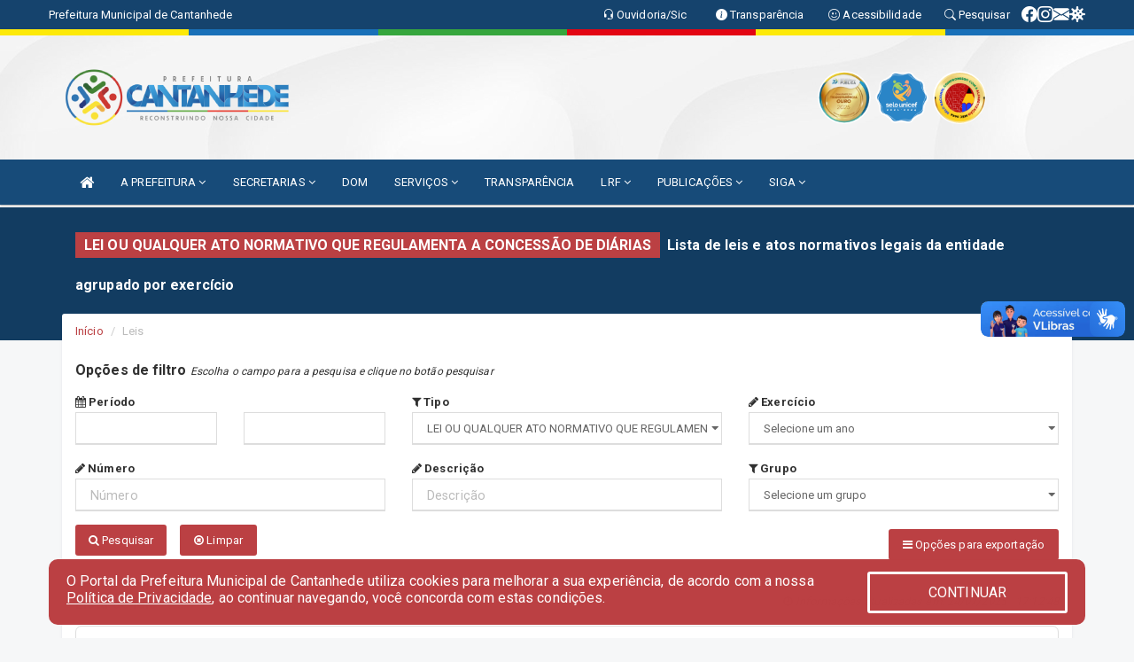

--- FILE ---
content_type: text/html; charset=utf-8
request_url: https://www.google.com/recaptcha/enterprise/anchor?ar=1&k=6Lfpno0rAAAAAKLuHiMwU8-MdXdGCKY9-FdmjwEF&co=aHR0cHM6Ly93d3cuY2FudGFuaGVkZS5tYS5nb3YuYnI6NDQz&hl=en&v=PoyoqOPhxBO7pBk68S4YbpHZ&size=normal&anchor-ms=20000&execute-ms=30000&cb=w9fi2c1iii2b
body_size: 50264
content:
<!DOCTYPE HTML><html dir="ltr" lang="en"><head><meta http-equiv="Content-Type" content="text/html; charset=UTF-8">
<meta http-equiv="X-UA-Compatible" content="IE=edge">
<title>reCAPTCHA</title>
<style type="text/css">
/* cyrillic-ext */
@font-face {
  font-family: 'Roboto';
  font-style: normal;
  font-weight: 400;
  font-stretch: 100%;
  src: url(//fonts.gstatic.com/s/roboto/v48/KFO7CnqEu92Fr1ME7kSn66aGLdTylUAMa3GUBHMdazTgWw.woff2) format('woff2');
  unicode-range: U+0460-052F, U+1C80-1C8A, U+20B4, U+2DE0-2DFF, U+A640-A69F, U+FE2E-FE2F;
}
/* cyrillic */
@font-face {
  font-family: 'Roboto';
  font-style: normal;
  font-weight: 400;
  font-stretch: 100%;
  src: url(//fonts.gstatic.com/s/roboto/v48/KFO7CnqEu92Fr1ME7kSn66aGLdTylUAMa3iUBHMdazTgWw.woff2) format('woff2');
  unicode-range: U+0301, U+0400-045F, U+0490-0491, U+04B0-04B1, U+2116;
}
/* greek-ext */
@font-face {
  font-family: 'Roboto';
  font-style: normal;
  font-weight: 400;
  font-stretch: 100%;
  src: url(//fonts.gstatic.com/s/roboto/v48/KFO7CnqEu92Fr1ME7kSn66aGLdTylUAMa3CUBHMdazTgWw.woff2) format('woff2');
  unicode-range: U+1F00-1FFF;
}
/* greek */
@font-face {
  font-family: 'Roboto';
  font-style: normal;
  font-weight: 400;
  font-stretch: 100%;
  src: url(//fonts.gstatic.com/s/roboto/v48/KFO7CnqEu92Fr1ME7kSn66aGLdTylUAMa3-UBHMdazTgWw.woff2) format('woff2');
  unicode-range: U+0370-0377, U+037A-037F, U+0384-038A, U+038C, U+038E-03A1, U+03A3-03FF;
}
/* math */
@font-face {
  font-family: 'Roboto';
  font-style: normal;
  font-weight: 400;
  font-stretch: 100%;
  src: url(//fonts.gstatic.com/s/roboto/v48/KFO7CnqEu92Fr1ME7kSn66aGLdTylUAMawCUBHMdazTgWw.woff2) format('woff2');
  unicode-range: U+0302-0303, U+0305, U+0307-0308, U+0310, U+0312, U+0315, U+031A, U+0326-0327, U+032C, U+032F-0330, U+0332-0333, U+0338, U+033A, U+0346, U+034D, U+0391-03A1, U+03A3-03A9, U+03B1-03C9, U+03D1, U+03D5-03D6, U+03F0-03F1, U+03F4-03F5, U+2016-2017, U+2034-2038, U+203C, U+2040, U+2043, U+2047, U+2050, U+2057, U+205F, U+2070-2071, U+2074-208E, U+2090-209C, U+20D0-20DC, U+20E1, U+20E5-20EF, U+2100-2112, U+2114-2115, U+2117-2121, U+2123-214F, U+2190, U+2192, U+2194-21AE, U+21B0-21E5, U+21F1-21F2, U+21F4-2211, U+2213-2214, U+2216-22FF, U+2308-230B, U+2310, U+2319, U+231C-2321, U+2336-237A, U+237C, U+2395, U+239B-23B7, U+23D0, U+23DC-23E1, U+2474-2475, U+25AF, U+25B3, U+25B7, U+25BD, U+25C1, U+25CA, U+25CC, U+25FB, U+266D-266F, U+27C0-27FF, U+2900-2AFF, U+2B0E-2B11, U+2B30-2B4C, U+2BFE, U+3030, U+FF5B, U+FF5D, U+1D400-1D7FF, U+1EE00-1EEFF;
}
/* symbols */
@font-face {
  font-family: 'Roboto';
  font-style: normal;
  font-weight: 400;
  font-stretch: 100%;
  src: url(//fonts.gstatic.com/s/roboto/v48/KFO7CnqEu92Fr1ME7kSn66aGLdTylUAMaxKUBHMdazTgWw.woff2) format('woff2');
  unicode-range: U+0001-000C, U+000E-001F, U+007F-009F, U+20DD-20E0, U+20E2-20E4, U+2150-218F, U+2190, U+2192, U+2194-2199, U+21AF, U+21E6-21F0, U+21F3, U+2218-2219, U+2299, U+22C4-22C6, U+2300-243F, U+2440-244A, U+2460-24FF, U+25A0-27BF, U+2800-28FF, U+2921-2922, U+2981, U+29BF, U+29EB, U+2B00-2BFF, U+4DC0-4DFF, U+FFF9-FFFB, U+10140-1018E, U+10190-1019C, U+101A0, U+101D0-101FD, U+102E0-102FB, U+10E60-10E7E, U+1D2C0-1D2D3, U+1D2E0-1D37F, U+1F000-1F0FF, U+1F100-1F1AD, U+1F1E6-1F1FF, U+1F30D-1F30F, U+1F315, U+1F31C, U+1F31E, U+1F320-1F32C, U+1F336, U+1F378, U+1F37D, U+1F382, U+1F393-1F39F, U+1F3A7-1F3A8, U+1F3AC-1F3AF, U+1F3C2, U+1F3C4-1F3C6, U+1F3CA-1F3CE, U+1F3D4-1F3E0, U+1F3ED, U+1F3F1-1F3F3, U+1F3F5-1F3F7, U+1F408, U+1F415, U+1F41F, U+1F426, U+1F43F, U+1F441-1F442, U+1F444, U+1F446-1F449, U+1F44C-1F44E, U+1F453, U+1F46A, U+1F47D, U+1F4A3, U+1F4B0, U+1F4B3, U+1F4B9, U+1F4BB, U+1F4BF, U+1F4C8-1F4CB, U+1F4D6, U+1F4DA, U+1F4DF, U+1F4E3-1F4E6, U+1F4EA-1F4ED, U+1F4F7, U+1F4F9-1F4FB, U+1F4FD-1F4FE, U+1F503, U+1F507-1F50B, U+1F50D, U+1F512-1F513, U+1F53E-1F54A, U+1F54F-1F5FA, U+1F610, U+1F650-1F67F, U+1F687, U+1F68D, U+1F691, U+1F694, U+1F698, U+1F6AD, U+1F6B2, U+1F6B9-1F6BA, U+1F6BC, U+1F6C6-1F6CF, U+1F6D3-1F6D7, U+1F6E0-1F6EA, U+1F6F0-1F6F3, U+1F6F7-1F6FC, U+1F700-1F7FF, U+1F800-1F80B, U+1F810-1F847, U+1F850-1F859, U+1F860-1F887, U+1F890-1F8AD, U+1F8B0-1F8BB, U+1F8C0-1F8C1, U+1F900-1F90B, U+1F93B, U+1F946, U+1F984, U+1F996, U+1F9E9, U+1FA00-1FA6F, U+1FA70-1FA7C, U+1FA80-1FA89, U+1FA8F-1FAC6, U+1FACE-1FADC, U+1FADF-1FAE9, U+1FAF0-1FAF8, U+1FB00-1FBFF;
}
/* vietnamese */
@font-face {
  font-family: 'Roboto';
  font-style: normal;
  font-weight: 400;
  font-stretch: 100%;
  src: url(//fonts.gstatic.com/s/roboto/v48/KFO7CnqEu92Fr1ME7kSn66aGLdTylUAMa3OUBHMdazTgWw.woff2) format('woff2');
  unicode-range: U+0102-0103, U+0110-0111, U+0128-0129, U+0168-0169, U+01A0-01A1, U+01AF-01B0, U+0300-0301, U+0303-0304, U+0308-0309, U+0323, U+0329, U+1EA0-1EF9, U+20AB;
}
/* latin-ext */
@font-face {
  font-family: 'Roboto';
  font-style: normal;
  font-weight: 400;
  font-stretch: 100%;
  src: url(//fonts.gstatic.com/s/roboto/v48/KFO7CnqEu92Fr1ME7kSn66aGLdTylUAMa3KUBHMdazTgWw.woff2) format('woff2');
  unicode-range: U+0100-02BA, U+02BD-02C5, U+02C7-02CC, U+02CE-02D7, U+02DD-02FF, U+0304, U+0308, U+0329, U+1D00-1DBF, U+1E00-1E9F, U+1EF2-1EFF, U+2020, U+20A0-20AB, U+20AD-20C0, U+2113, U+2C60-2C7F, U+A720-A7FF;
}
/* latin */
@font-face {
  font-family: 'Roboto';
  font-style: normal;
  font-weight: 400;
  font-stretch: 100%;
  src: url(//fonts.gstatic.com/s/roboto/v48/KFO7CnqEu92Fr1ME7kSn66aGLdTylUAMa3yUBHMdazQ.woff2) format('woff2');
  unicode-range: U+0000-00FF, U+0131, U+0152-0153, U+02BB-02BC, U+02C6, U+02DA, U+02DC, U+0304, U+0308, U+0329, U+2000-206F, U+20AC, U+2122, U+2191, U+2193, U+2212, U+2215, U+FEFF, U+FFFD;
}
/* cyrillic-ext */
@font-face {
  font-family: 'Roboto';
  font-style: normal;
  font-weight: 500;
  font-stretch: 100%;
  src: url(//fonts.gstatic.com/s/roboto/v48/KFO7CnqEu92Fr1ME7kSn66aGLdTylUAMa3GUBHMdazTgWw.woff2) format('woff2');
  unicode-range: U+0460-052F, U+1C80-1C8A, U+20B4, U+2DE0-2DFF, U+A640-A69F, U+FE2E-FE2F;
}
/* cyrillic */
@font-face {
  font-family: 'Roboto';
  font-style: normal;
  font-weight: 500;
  font-stretch: 100%;
  src: url(//fonts.gstatic.com/s/roboto/v48/KFO7CnqEu92Fr1ME7kSn66aGLdTylUAMa3iUBHMdazTgWw.woff2) format('woff2');
  unicode-range: U+0301, U+0400-045F, U+0490-0491, U+04B0-04B1, U+2116;
}
/* greek-ext */
@font-face {
  font-family: 'Roboto';
  font-style: normal;
  font-weight: 500;
  font-stretch: 100%;
  src: url(//fonts.gstatic.com/s/roboto/v48/KFO7CnqEu92Fr1ME7kSn66aGLdTylUAMa3CUBHMdazTgWw.woff2) format('woff2');
  unicode-range: U+1F00-1FFF;
}
/* greek */
@font-face {
  font-family: 'Roboto';
  font-style: normal;
  font-weight: 500;
  font-stretch: 100%;
  src: url(//fonts.gstatic.com/s/roboto/v48/KFO7CnqEu92Fr1ME7kSn66aGLdTylUAMa3-UBHMdazTgWw.woff2) format('woff2');
  unicode-range: U+0370-0377, U+037A-037F, U+0384-038A, U+038C, U+038E-03A1, U+03A3-03FF;
}
/* math */
@font-face {
  font-family: 'Roboto';
  font-style: normal;
  font-weight: 500;
  font-stretch: 100%;
  src: url(//fonts.gstatic.com/s/roboto/v48/KFO7CnqEu92Fr1ME7kSn66aGLdTylUAMawCUBHMdazTgWw.woff2) format('woff2');
  unicode-range: U+0302-0303, U+0305, U+0307-0308, U+0310, U+0312, U+0315, U+031A, U+0326-0327, U+032C, U+032F-0330, U+0332-0333, U+0338, U+033A, U+0346, U+034D, U+0391-03A1, U+03A3-03A9, U+03B1-03C9, U+03D1, U+03D5-03D6, U+03F0-03F1, U+03F4-03F5, U+2016-2017, U+2034-2038, U+203C, U+2040, U+2043, U+2047, U+2050, U+2057, U+205F, U+2070-2071, U+2074-208E, U+2090-209C, U+20D0-20DC, U+20E1, U+20E5-20EF, U+2100-2112, U+2114-2115, U+2117-2121, U+2123-214F, U+2190, U+2192, U+2194-21AE, U+21B0-21E5, U+21F1-21F2, U+21F4-2211, U+2213-2214, U+2216-22FF, U+2308-230B, U+2310, U+2319, U+231C-2321, U+2336-237A, U+237C, U+2395, U+239B-23B7, U+23D0, U+23DC-23E1, U+2474-2475, U+25AF, U+25B3, U+25B7, U+25BD, U+25C1, U+25CA, U+25CC, U+25FB, U+266D-266F, U+27C0-27FF, U+2900-2AFF, U+2B0E-2B11, U+2B30-2B4C, U+2BFE, U+3030, U+FF5B, U+FF5D, U+1D400-1D7FF, U+1EE00-1EEFF;
}
/* symbols */
@font-face {
  font-family: 'Roboto';
  font-style: normal;
  font-weight: 500;
  font-stretch: 100%;
  src: url(//fonts.gstatic.com/s/roboto/v48/KFO7CnqEu92Fr1ME7kSn66aGLdTylUAMaxKUBHMdazTgWw.woff2) format('woff2');
  unicode-range: U+0001-000C, U+000E-001F, U+007F-009F, U+20DD-20E0, U+20E2-20E4, U+2150-218F, U+2190, U+2192, U+2194-2199, U+21AF, U+21E6-21F0, U+21F3, U+2218-2219, U+2299, U+22C4-22C6, U+2300-243F, U+2440-244A, U+2460-24FF, U+25A0-27BF, U+2800-28FF, U+2921-2922, U+2981, U+29BF, U+29EB, U+2B00-2BFF, U+4DC0-4DFF, U+FFF9-FFFB, U+10140-1018E, U+10190-1019C, U+101A0, U+101D0-101FD, U+102E0-102FB, U+10E60-10E7E, U+1D2C0-1D2D3, U+1D2E0-1D37F, U+1F000-1F0FF, U+1F100-1F1AD, U+1F1E6-1F1FF, U+1F30D-1F30F, U+1F315, U+1F31C, U+1F31E, U+1F320-1F32C, U+1F336, U+1F378, U+1F37D, U+1F382, U+1F393-1F39F, U+1F3A7-1F3A8, U+1F3AC-1F3AF, U+1F3C2, U+1F3C4-1F3C6, U+1F3CA-1F3CE, U+1F3D4-1F3E0, U+1F3ED, U+1F3F1-1F3F3, U+1F3F5-1F3F7, U+1F408, U+1F415, U+1F41F, U+1F426, U+1F43F, U+1F441-1F442, U+1F444, U+1F446-1F449, U+1F44C-1F44E, U+1F453, U+1F46A, U+1F47D, U+1F4A3, U+1F4B0, U+1F4B3, U+1F4B9, U+1F4BB, U+1F4BF, U+1F4C8-1F4CB, U+1F4D6, U+1F4DA, U+1F4DF, U+1F4E3-1F4E6, U+1F4EA-1F4ED, U+1F4F7, U+1F4F9-1F4FB, U+1F4FD-1F4FE, U+1F503, U+1F507-1F50B, U+1F50D, U+1F512-1F513, U+1F53E-1F54A, U+1F54F-1F5FA, U+1F610, U+1F650-1F67F, U+1F687, U+1F68D, U+1F691, U+1F694, U+1F698, U+1F6AD, U+1F6B2, U+1F6B9-1F6BA, U+1F6BC, U+1F6C6-1F6CF, U+1F6D3-1F6D7, U+1F6E0-1F6EA, U+1F6F0-1F6F3, U+1F6F7-1F6FC, U+1F700-1F7FF, U+1F800-1F80B, U+1F810-1F847, U+1F850-1F859, U+1F860-1F887, U+1F890-1F8AD, U+1F8B0-1F8BB, U+1F8C0-1F8C1, U+1F900-1F90B, U+1F93B, U+1F946, U+1F984, U+1F996, U+1F9E9, U+1FA00-1FA6F, U+1FA70-1FA7C, U+1FA80-1FA89, U+1FA8F-1FAC6, U+1FACE-1FADC, U+1FADF-1FAE9, U+1FAF0-1FAF8, U+1FB00-1FBFF;
}
/* vietnamese */
@font-face {
  font-family: 'Roboto';
  font-style: normal;
  font-weight: 500;
  font-stretch: 100%;
  src: url(//fonts.gstatic.com/s/roboto/v48/KFO7CnqEu92Fr1ME7kSn66aGLdTylUAMa3OUBHMdazTgWw.woff2) format('woff2');
  unicode-range: U+0102-0103, U+0110-0111, U+0128-0129, U+0168-0169, U+01A0-01A1, U+01AF-01B0, U+0300-0301, U+0303-0304, U+0308-0309, U+0323, U+0329, U+1EA0-1EF9, U+20AB;
}
/* latin-ext */
@font-face {
  font-family: 'Roboto';
  font-style: normal;
  font-weight: 500;
  font-stretch: 100%;
  src: url(//fonts.gstatic.com/s/roboto/v48/KFO7CnqEu92Fr1ME7kSn66aGLdTylUAMa3KUBHMdazTgWw.woff2) format('woff2');
  unicode-range: U+0100-02BA, U+02BD-02C5, U+02C7-02CC, U+02CE-02D7, U+02DD-02FF, U+0304, U+0308, U+0329, U+1D00-1DBF, U+1E00-1E9F, U+1EF2-1EFF, U+2020, U+20A0-20AB, U+20AD-20C0, U+2113, U+2C60-2C7F, U+A720-A7FF;
}
/* latin */
@font-face {
  font-family: 'Roboto';
  font-style: normal;
  font-weight: 500;
  font-stretch: 100%;
  src: url(//fonts.gstatic.com/s/roboto/v48/KFO7CnqEu92Fr1ME7kSn66aGLdTylUAMa3yUBHMdazQ.woff2) format('woff2');
  unicode-range: U+0000-00FF, U+0131, U+0152-0153, U+02BB-02BC, U+02C6, U+02DA, U+02DC, U+0304, U+0308, U+0329, U+2000-206F, U+20AC, U+2122, U+2191, U+2193, U+2212, U+2215, U+FEFF, U+FFFD;
}
/* cyrillic-ext */
@font-face {
  font-family: 'Roboto';
  font-style: normal;
  font-weight: 900;
  font-stretch: 100%;
  src: url(//fonts.gstatic.com/s/roboto/v48/KFO7CnqEu92Fr1ME7kSn66aGLdTylUAMa3GUBHMdazTgWw.woff2) format('woff2');
  unicode-range: U+0460-052F, U+1C80-1C8A, U+20B4, U+2DE0-2DFF, U+A640-A69F, U+FE2E-FE2F;
}
/* cyrillic */
@font-face {
  font-family: 'Roboto';
  font-style: normal;
  font-weight: 900;
  font-stretch: 100%;
  src: url(//fonts.gstatic.com/s/roboto/v48/KFO7CnqEu92Fr1ME7kSn66aGLdTylUAMa3iUBHMdazTgWw.woff2) format('woff2');
  unicode-range: U+0301, U+0400-045F, U+0490-0491, U+04B0-04B1, U+2116;
}
/* greek-ext */
@font-face {
  font-family: 'Roboto';
  font-style: normal;
  font-weight: 900;
  font-stretch: 100%;
  src: url(//fonts.gstatic.com/s/roboto/v48/KFO7CnqEu92Fr1ME7kSn66aGLdTylUAMa3CUBHMdazTgWw.woff2) format('woff2');
  unicode-range: U+1F00-1FFF;
}
/* greek */
@font-face {
  font-family: 'Roboto';
  font-style: normal;
  font-weight: 900;
  font-stretch: 100%;
  src: url(//fonts.gstatic.com/s/roboto/v48/KFO7CnqEu92Fr1ME7kSn66aGLdTylUAMa3-UBHMdazTgWw.woff2) format('woff2');
  unicode-range: U+0370-0377, U+037A-037F, U+0384-038A, U+038C, U+038E-03A1, U+03A3-03FF;
}
/* math */
@font-face {
  font-family: 'Roboto';
  font-style: normal;
  font-weight: 900;
  font-stretch: 100%;
  src: url(//fonts.gstatic.com/s/roboto/v48/KFO7CnqEu92Fr1ME7kSn66aGLdTylUAMawCUBHMdazTgWw.woff2) format('woff2');
  unicode-range: U+0302-0303, U+0305, U+0307-0308, U+0310, U+0312, U+0315, U+031A, U+0326-0327, U+032C, U+032F-0330, U+0332-0333, U+0338, U+033A, U+0346, U+034D, U+0391-03A1, U+03A3-03A9, U+03B1-03C9, U+03D1, U+03D5-03D6, U+03F0-03F1, U+03F4-03F5, U+2016-2017, U+2034-2038, U+203C, U+2040, U+2043, U+2047, U+2050, U+2057, U+205F, U+2070-2071, U+2074-208E, U+2090-209C, U+20D0-20DC, U+20E1, U+20E5-20EF, U+2100-2112, U+2114-2115, U+2117-2121, U+2123-214F, U+2190, U+2192, U+2194-21AE, U+21B0-21E5, U+21F1-21F2, U+21F4-2211, U+2213-2214, U+2216-22FF, U+2308-230B, U+2310, U+2319, U+231C-2321, U+2336-237A, U+237C, U+2395, U+239B-23B7, U+23D0, U+23DC-23E1, U+2474-2475, U+25AF, U+25B3, U+25B7, U+25BD, U+25C1, U+25CA, U+25CC, U+25FB, U+266D-266F, U+27C0-27FF, U+2900-2AFF, U+2B0E-2B11, U+2B30-2B4C, U+2BFE, U+3030, U+FF5B, U+FF5D, U+1D400-1D7FF, U+1EE00-1EEFF;
}
/* symbols */
@font-face {
  font-family: 'Roboto';
  font-style: normal;
  font-weight: 900;
  font-stretch: 100%;
  src: url(//fonts.gstatic.com/s/roboto/v48/KFO7CnqEu92Fr1ME7kSn66aGLdTylUAMaxKUBHMdazTgWw.woff2) format('woff2');
  unicode-range: U+0001-000C, U+000E-001F, U+007F-009F, U+20DD-20E0, U+20E2-20E4, U+2150-218F, U+2190, U+2192, U+2194-2199, U+21AF, U+21E6-21F0, U+21F3, U+2218-2219, U+2299, U+22C4-22C6, U+2300-243F, U+2440-244A, U+2460-24FF, U+25A0-27BF, U+2800-28FF, U+2921-2922, U+2981, U+29BF, U+29EB, U+2B00-2BFF, U+4DC0-4DFF, U+FFF9-FFFB, U+10140-1018E, U+10190-1019C, U+101A0, U+101D0-101FD, U+102E0-102FB, U+10E60-10E7E, U+1D2C0-1D2D3, U+1D2E0-1D37F, U+1F000-1F0FF, U+1F100-1F1AD, U+1F1E6-1F1FF, U+1F30D-1F30F, U+1F315, U+1F31C, U+1F31E, U+1F320-1F32C, U+1F336, U+1F378, U+1F37D, U+1F382, U+1F393-1F39F, U+1F3A7-1F3A8, U+1F3AC-1F3AF, U+1F3C2, U+1F3C4-1F3C6, U+1F3CA-1F3CE, U+1F3D4-1F3E0, U+1F3ED, U+1F3F1-1F3F3, U+1F3F5-1F3F7, U+1F408, U+1F415, U+1F41F, U+1F426, U+1F43F, U+1F441-1F442, U+1F444, U+1F446-1F449, U+1F44C-1F44E, U+1F453, U+1F46A, U+1F47D, U+1F4A3, U+1F4B0, U+1F4B3, U+1F4B9, U+1F4BB, U+1F4BF, U+1F4C8-1F4CB, U+1F4D6, U+1F4DA, U+1F4DF, U+1F4E3-1F4E6, U+1F4EA-1F4ED, U+1F4F7, U+1F4F9-1F4FB, U+1F4FD-1F4FE, U+1F503, U+1F507-1F50B, U+1F50D, U+1F512-1F513, U+1F53E-1F54A, U+1F54F-1F5FA, U+1F610, U+1F650-1F67F, U+1F687, U+1F68D, U+1F691, U+1F694, U+1F698, U+1F6AD, U+1F6B2, U+1F6B9-1F6BA, U+1F6BC, U+1F6C6-1F6CF, U+1F6D3-1F6D7, U+1F6E0-1F6EA, U+1F6F0-1F6F3, U+1F6F7-1F6FC, U+1F700-1F7FF, U+1F800-1F80B, U+1F810-1F847, U+1F850-1F859, U+1F860-1F887, U+1F890-1F8AD, U+1F8B0-1F8BB, U+1F8C0-1F8C1, U+1F900-1F90B, U+1F93B, U+1F946, U+1F984, U+1F996, U+1F9E9, U+1FA00-1FA6F, U+1FA70-1FA7C, U+1FA80-1FA89, U+1FA8F-1FAC6, U+1FACE-1FADC, U+1FADF-1FAE9, U+1FAF0-1FAF8, U+1FB00-1FBFF;
}
/* vietnamese */
@font-face {
  font-family: 'Roboto';
  font-style: normal;
  font-weight: 900;
  font-stretch: 100%;
  src: url(//fonts.gstatic.com/s/roboto/v48/KFO7CnqEu92Fr1ME7kSn66aGLdTylUAMa3OUBHMdazTgWw.woff2) format('woff2');
  unicode-range: U+0102-0103, U+0110-0111, U+0128-0129, U+0168-0169, U+01A0-01A1, U+01AF-01B0, U+0300-0301, U+0303-0304, U+0308-0309, U+0323, U+0329, U+1EA0-1EF9, U+20AB;
}
/* latin-ext */
@font-face {
  font-family: 'Roboto';
  font-style: normal;
  font-weight: 900;
  font-stretch: 100%;
  src: url(//fonts.gstatic.com/s/roboto/v48/KFO7CnqEu92Fr1ME7kSn66aGLdTylUAMa3KUBHMdazTgWw.woff2) format('woff2');
  unicode-range: U+0100-02BA, U+02BD-02C5, U+02C7-02CC, U+02CE-02D7, U+02DD-02FF, U+0304, U+0308, U+0329, U+1D00-1DBF, U+1E00-1E9F, U+1EF2-1EFF, U+2020, U+20A0-20AB, U+20AD-20C0, U+2113, U+2C60-2C7F, U+A720-A7FF;
}
/* latin */
@font-face {
  font-family: 'Roboto';
  font-style: normal;
  font-weight: 900;
  font-stretch: 100%;
  src: url(//fonts.gstatic.com/s/roboto/v48/KFO7CnqEu92Fr1ME7kSn66aGLdTylUAMa3yUBHMdazQ.woff2) format('woff2');
  unicode-range: U+0000-00FF, U+0131, U+0152-0153, U+02BB-02BC, U+02C6, U+02DA, U+02DC, U+0304, U+0308, U+0329, U+2000-206F, U+20AC, U+2122, U+2191, U+2193, U+2212, U+2215, U+FEFF, U+FFFD;
}

</style>
<link rel="stylesheet" type="text/css" href="https://www.gstatic.com/recaptcha/releases/PoyoqOPhxBO7pBk68S4YbpHZ/styles__ltr.css">
<script nonce="OHCzOpDsVodMG1Z8ajWAgg" type="text/javascript">window['__recaptcha_api'] = 'https://www.google.com/recaptcha/enterprise/';</script>
<script type="text/javascript" src="https://www.gstatic.com/recaptcha/releases/PoyoqOPhxBO7pBk68S4YbpHZ/recaptcha__en.js" nonce="OHCzOpDsVodMG1Z8ajWAgg">
      
    </script></head>
<body><div id="rc-anchor-alert" class="rc-anchor-alert"></div>
<input type="hidden" id="recaptcha-token" value="[base64]">
<script type="text/javascript" nonce="OHCzOpDsVodMG1Z8ajWAgg">
      recaptcha.anchor.Main.init("[\x22ainput\x22,[\x22bgdata\x22,\x22\x22,\[base64]/[base64]/[base64]/bmV3IHJbeF0oY1swXSk6RT09Mj9uZXcgclt4XShjWzBdLGNbMV0pOkU9PTM/bmV3IHJbeF0oY1swXSxjWzFdLGNbMl0pOkU9PTQ/[base64]/[base64]/[base64]/[base64]/[base64]/[base64]/[base64]/[base64]\x22,\[base64]\\u003d\x22,\x22woDCgcKCQmtpw6LCiktIwrsDIMOVTRk2aBYqY8KEw5vDlcOZwr7CisOqw7RhwoRScjHDpMKTVkvCjz5Lwr97fcKMwpzCj8KLw5TDtMOsw4ALwr8fw7nDtcKxN8KswpPDj0xqaW7CnsOOw69iw4k2wpwewq/CuB8CXhRnKlxDesO8EcOIcsK3wpvCv8KpU8OCw5hkwrFnw70VDBvCui0kTwvCvhLCrcKDw7XCiG1HecODw7nCm8K3RcO3w6XCmmV4w7DCo34Zw4xYFcK5BWHCrWVGSMOSPsKZCcKww60/wrsLbsOsw5nCosOORn3DhsKNw5bCksKow6dXwpQnSV0rwo/DuGgnHMKlVcKhZsOtw6kDdybCmW56AWlVwqbClcK+w4NrUMKfDwdYLA0Af8OVbyIsNsOQRsOoGlo2X8K7w6TCmMOqwojCpMKLdRjDjcKlwoTClxYdw6pXwqDDigXDhEPDi8O2w4XCl1gfU1xrwotaAjjDvnnCp2l+KXVrDsK6ecKlwpfCskAoLx/CocKAw5jDihDDkMKHw4zCtiBaw4Z6asOWBCd6csOISsOGw7/[base64]/wqbCq8OwwqhUwoHDqBfDogjDokgswrTCjknCoiZibMKtXsO1w5Z5w43DlsOeXsKiBmxjasOvw5/DjMO/w57DkMK1w47Ci8OmK8KYRTDCpFDDhcONwojCp8O1w5/CisKXA8OOw7k3Xl9/NVDDjcODKcOAwrlIw6YKw4fDtsKOw6crwqTDmcKVWsOUw4Bhw5EtC8OwbiTCu3/CoFVXw6TCg8KTDCvChFEJPk7CocKKYsOzwq1Ew6PDhMOjOiRdM8OZNkBGVsOsbnzDoixew6vCs2dgwrTCihvCjj4FwrQ4wrvDpcO2woDCvhMuRsOeQcKbWzNFUgXDkA7ChMKQwrHDpD1Tw7jDk8K8JsKrKcOGfMKnwqnCj1/DhsOaw49jw4F3wpnCvSXCvjMVFcOww7fCgsKYwpUbQ8OnwrjCucOSNwvDoSjDjzzDkWIPaEfDusO/[base64]/Ct37CvwTCgDgww4DDuXLDpj/DhWLCnMKuw4jCvl9JR8OzwqfDsj9WwoTDrTPCnwnDq8KddcKDRF/CtcOWwrPDsHnDskMbwqhxwo7Dm8KrJMKqdMOsWMOCwpt1w7dOwq0fwoIpw4fCg17DocKRwpzDnsKVw6zDgcOcw7hkHwbDtVJgw7YlGcO/wqlBRsOxPGJgwo8jwqpCwrnDr1DDqjDDrgHDl2occy5KccKYfinCpcOOwoxEAsOtCcO3w5zCvErCv8OIE8Kuw4IzwrIUJSU4w5FVwqk7FMO2Z8KyUGp2wqzDl8OIwqLCv8OlLcOww5DDvsOqdsKHU0HDojrDuBnCk0HDmMOYwovDu8O/[base64]/CnsKLa24ZC2ttAG4/GGLCpG5kwpdgw7JWKsOdAsKXwqzDsEtVHcODGW3Cl8Klw5DCk8OPwo7DjMKqw67DtRjDkcKKNsKBwot7w4XCnXTDr1HDvHUlw5hIb8ONE2/[base64]/CoTULwrbDjhsow7lIwqwUw5oKw5rDocOgPcKLw4V5QjIQfMOew4xowo84RhdoNjfDplHCgG5yw67DoTJFBFUHw755w4fDm8OqI8K4w4PCm8KeIcODG8OPwr0gw4zCrmNUwqRfwpxUPMOgw6bCpcOIZ3DCiMOIwqp/MsOVwqnCoMKnJcOlwohebR/DrUkKw4bCpwLDucOEKMOKYhZRw7HCpAgZwpVNY8KCEFfDh8KJw7MHwo3ChcKneMOWw5khHMKECcO/[base64]/[base64]/[base64]/Cp8Ozw6olByYMw7V7FsKjccKlw6bCiUDDo0nCkzLDtcOfw5bDgsOLVcOsBcO3w4VgwokAIXhNVsO1EsOXwrVJR0hKHH0NR8O2FVl4dwzDocKBwq0cwooYKUvDrMOOesO2UsO4w7vDpMKWGDJjwrfCriNyw45yM8KpQ8OzwrjCpX/CqMOVdsK7w7JXQgbDscOowrhhw4M0w5zChsOJZ8OpaW97H8K6w4/CkMO/wqsQWsKOw7rCs8KHSUcDRcK2w6MXwpwCb8O4w6o0wpI/dcOZwp4aw5IwJcO9wo0Jw5rDrBbDu2HCksKJwrNEwqPDnR3CiU9aEcOpwq1Mwr/[base64]/w6vDmMOkBCnDi8Krw47CmMKJMzVdcUfCu8OuZFfCth0swrpTw4wFFmzDocOhw4BTKkBnGsKvw4FGAMK7w4dLLyxZGDDDhll3BsOgwqdGw5HCp3XCoMOMw4BaYMKiJVJ0K3YIwqHDusObB8KywpLDiWIRFnXCp21dw4xmwrXDlkNEXkswwr/[base64]/DhlvCpMKGaGrCucKkC8OMWiNbNcKrAcOyImLDvjI+wrh3wqN+XsOIwpfCt8Klwq7Cn8Opw6kBwolEw5jCplPClsKBwrrCiQLDr8KzwrlVSMOvN2zCrcKVBsOsa8OVwrnDpzvCoMKXQsKvLXAFw67Dk8KYw7ARCMKMw4rCmQ/DmMKRNsK2w5tvw6vDtMOcwrjCuA4fw4suw53DuMOgZMKZw4DCoMK8bMOfMUhdw6Rawo5zwrvDizbCjcO9NC06w4PDq8KAdww7w4DDk8Olw7R1wp3DmsKFw5vDnSY5UFrCu1Q+wqvDgsOUJxzCjcOBVcKLFMOSwqTDozI0wq/[base64]/DmcOneD8IQMKiw5rCkV8tSFlvw7rDtsK1w40+cxHCl8Kqw7vDiMKpwqnCohcuw60iw5rDmQvDlMOEVGxWGldGw65uQMOsw7BsYy/[base64]/E8OpQcOeVGLCkh8lwp3DmD/CgsKmw5XDqMKMO0tDwoJQw7wTDcKDK8OewonCoUNtw5HDqxdhw4/DnkjCiFctwoo9U8KMUMK4wo1jNTHDmG07CMKhXmHCpMK9w58dwpdDw6l9wp/Dg8KWw4HCvUDDgTVjJsOEalZGZGvDh3kIwoXDgVfDsMKTOTt6w4pkIxwDw7HCgMK1fRHDixYnS8K1d8KpMsKvNcO3wpFvw6bCthksY2LDvEnCq2HCtHUQZ8Klw5FZPMObFW4xwrrDn8KVOV1LU8O/DMKHwonDrA/CkBprHmRmwrvCuVXDunbCmEoqWAdKwrbCsEPDiMKHw5gJw4kgbCZNwq1hLW0pKcKRw5I3w4Acw6NCwqfDucKVw5fDiSDDlQvDh8KlVGtaRlnCuMOcwqbCt0/DtgxSYDDDtMO1XcOCw65JaMK7w5jDn8KQBcKzT8O5wrEZw4NHw79vwqzCvVLCm1oOV8ORw5xnw4EuK1NmwqcswrfDpMK7w67Dk2FqScKqw7zCnGdjwovDncOcdcONHVDDujTDjjrDtcOWQBvDhsOvcsOuwp9ecRFvWg/DgMKYZh7DkhhkHBgDLg3ChH/[base64]/[base64]/VVVow6lRNMOvblEQUzDCo8Oiw4cBLElfwopqwrjDph3DqcOTw5jDo28bKhUnU3IWw7pGwpdVw4gtJsKMUsOiY8KZZXw+AhrCt0A6e8OXQxBxw5XCqQhuwrfDhFLCrDTDqsKXw73CksO0O8OFb8KLKDHDgirCvsOtw4LDvsKQFyfCq8OVdMKbwpXCsw/DuMOnEcKtNkYuZF8jGMKYw7XCtVPCl8O1AsOkw7LCnxnDj8OfwrY7woUhw4gXIcK/JwDDqsOpw5fCkMOBw7oyw5MmLTfDtGAGbsO3wrDDrETDtMKbVcOabcOSw7VCwr7CgiPDvHRwdsKEecKZIUd5PcKiX8O1w4ERMMOsBU/DiMK2wpDCp8KuZTrDpm03EsKJO0LCjcOVw40Pwq9rDjMcXsKMK8Kow4LCosOOw6nDjcOCw7rCpUHDhsK+w5N3GA/[base64]/GgTCsAhPw7DCkyE2w57CvEvDnU9qwo9bQUc+wp9Bwo5CahbCsWFpc8Oww6srwpTCuMKlXcOWPsKEw4jDs8OVR2Vow7rDr8O3w6ZFw7HChmPCr8O3w4lEwrxaw7/[base64]/[base64]/[base64]/woPCs8OlKMKDw6UDYcOubMKcC8O4OcK+w4AUw6gxw6vDlcK+wpZcSMK2w6LDpmZmQ8K7wqRUwrcEwoB+w4xwE8KvAMOtPsO5MzR5cQNvJTvDtC/CgMObIsKcw7BKfXcTGcO1wozDsAzDtVBiPsKGw5bCjcOGw6XDsMKAGsObw5PDoz/DoMOnwrDDgmokDMO/wqBGwrAGwqVWwpsTwrt1wpouPF5jAsK3RMKdw7QWZcK+wr7DgMKaw6jDmcK2E8KveAXDp8KARndQN8O+fzTDssO5W8OUHB9DCMOLHEIKwrzDrQ8nWsO/w54Hw5TCp8KlwojCmcKLw4PCrz/ChgHClsKzejMaS3AUwpDClxDDqHzCriHCgMKSw5Y8wqYuw48UfnJMNjzCikYnwo83w4h0w7fDni/DkwLDmMKeMgx7w5DDusOEw6fCo0HCm8K0UcOEw7tmwqckcipxWMKYw67Dm8O/wqrDlcKzNMO3NxTCiz5iwqbDsMOKbcKrwrdCw5lfeMOjw7h5SVLCv8OuwqNncMKbHRTCtMOKfw4GWVshb0jCu0d/HErDmcODFwpXTcOGSMKCw5bCoCjDlsOOw6oUw5zCqk/Cu8KzSkbCtcOsfcKSN1fDj2zDiWxwwrc3w6lawp3CnVfDk8KmBkfCmMOvA0XDn3TDlUcZwo3DoAUkw5wpwqvCtR50wqYqecKOXsKGwoDClhEaw6fCiMONQsKjwqx8w704wpnChR4MeXnCuW/[base64]/CrC/CrQN/wqLCnz/DnsK9w78ZScKTwpLDtHvCkk/[base64]/CrsOfLTPCh8OQwovCh8O1GFA1VcKTw7Qcw4zClmJdNFxCw6Etw4MrD1p4cMOQw4JwZ1bCjGPClQwHwqPDrsO1w705wq/[base64]/Ct39Dw7kSw4wWw54RPMKofsKPNcKlw4YkRMKuwp1LDMOsw4Upw5B6w4UawqLChcOzNcOlw4/[base64]/[base64]/[base64]/CsRXDvMOEPFMgMxPDi1nCiX1swqRSYsOBP0JUQ8O8w6bChE1Uw78zw6TClQ1AwqfDq2RFIQXCkMKHw5kfU8Ozw6jCvsOqw655EFPDjkEdDnINJ8ONL3QGB1vCscOibTxwQm5iw7PCmMObw53Ci8OefEM2IcKzwpMkw4cYw6TDicK+Hy/DvDlabMOZGhDCssKCBjrDhcOXBsKdwrxSwoLDtDjDsHTClzPCon/CvUfDnMKWbztRwpFKw5BbPMK6QMORCS8EZxrCiSfDoRvDrFzDuXTDqsKFwocBwr3CkcOuCxbDrWnCpcKGPXfCkxvDmsKbw48xLsKDJnMxw7HCnkfDrE/[base64]/DvjdXMw5dwo/CvX/CpsKgwo/Dr8O0w78TOQzCiMKFw7wcSjvDtMOWXBd/wqsHenxhH8Ofw63DmMKkw7d1w7ERYyPCvVBPRsOYw6xCVsKdw7sbwqVcb8KSwqYIEAMfw6BhccKDw4hPwrnCncKrAXjCr8KIYgUrw7Q9w6FYUizCssO2N1zDriYRFzQ4KSc+wrdBYRLDjQrDlsKPDxlqBMKAYsKNwqdaXQnDgHfCi30swrB1aH/[base64]/Cv8KIJcOEKcONw73CsCEFRTJsw7xPFsKmw7FSAsO7w7XClUDCvgYxw5rDs2x0w59oCH9iw67CscKuLULCqsOdSsO4R8KVLsOZw6/CsSfDn8KhOsK9LEjDq3/CicOow4fDtBZ0C8KLw5lxPS0QO0vDrV1kKsKTw5p0wqdeb2LChEjCr0wYw4p4w7PDpMOrwqXDvcODfRJFwpcxQMK2XAwpNw/Cqk5halNYwpkwZ19gWxN1OGUVNylKwqgaVEjDsMOrC8K6w6TDgRLDvMKnBcK9cm9gwqbDnMKaZxQPwrkDSMKYw6HCigbDlsKPRjLCosK/w4XDgcOxw7cFwpzCl8OmU1gfw5vDik/[base64]/CqMKkw7TCjcOcwrLCnj1+w5XDv8OdwqVqw5EJw5AbEGgtw5jCksK4CQbCi8OnWSjDhUPDg8OqNWxVwoIiwrYbw45Cw7fDrRkvw7IcM8O9w4Q1wqHDiylgWcOawpLDisOkO8OBLhMwV18BICLCk8K8S8O/[base64]/[base64]/DvsOwbGhjwqvDt3rCgH/[base64]/CusOewpA8ZMOAwoTDjiLCmcK7wp7Dl8OqZHw3NQnDmk3DuTMKA8KQABbDqsKww5I0EB9HwrfCusKsZxbCtmFBw4XDhQ9uWMKZWcO/wp9lwqZUHwgtwoXCgm/Cn8KBWTIZeBAvOn3ChMOYVyTDuS7ChgESGcO0w5nCq8KrHRZGwqsNwr3CgTc/[base64]/CkFAjwpUFwpzDuGzCvsOeFMOOwrDDlsOow5Aqw4pEw4gTNjbCsMKSAcKEDcOjfnjDnXXDjcK9w6/Ds3Y/wpZZw5XDicOGwophwqjCtsKoXsKpQ8KLO8KdQlnCg1hlwqLDrWZTdTLCtcOOfkFcMsOnBsKvw5dDaFnDs8KuC8O3cgvDj3vDjcK9w5nCuXpdwoonwpNww7fDvAvChMKYBzYKwqkcwoTDt8OGwq/[base64]/wr5UIgJzX8OkwrjCjMKvw5rCijbDpygiJMOEV8KGUsOSw5HCv8OHTznDo2NJFRTDp8OgG8OhI3wrXsOuX3TDi8OCQcKQwonCqMKoG8K9w63DgUbCljTCqmPCg8OJw5XDtMKBO080PndQM0PChsOmw5XCpsKWwoDDl8OpXMK7NSlzJGMKw48CYcOnPUHDiMKfwol2wp/Cm1s9wpzCp8KrwqfClSTDlsO+w5TDnMOqwptGwo8/LsKnwrHCi8KIH8ODa8OHwqnDp8KnIVPCum/DrnnCrcKWw691ARlwHcK2w78GBMKFw6/Dg8OoXW/DvcONF8KSwoHCssK1EcO9aC9fViTCrsK0ZMK1fh8Lw7XCvXoqGMOVS1YMwp/[base64]/RHrDuXLCo3Y7EcOFwp0geT0HHX7Du8O4EV/Ck8OWwqRxPMKhwqrDn8KJUcOsT8K8woTCnMK1wq/DhhpKw5/Cl8KXYsKeXsKOXcO0On3CsVHDqcOqPcKfEh4hwrpiwpTCgxbDuWEzMMKvCkLDhVxFwoIJDFrDiQPCq0nCrUzDq8KGw5bDhcOwwoLCjnPDj1TDgsOLw7R/PMOow40Xw4TCtVBuwo1aHxbCoFrDhcOUwoIqCG3CixXDnMK8bU7DpnA8MUI/w40ZVMK9w4XCpsK3ecK+RWdDQ1hiwrpOw7PDpsOuIkE3eMK2wr4Cw6RRQHcQW3PDtcK2QQ0QbSfDvsOyw57Du3PCp8OZXDxDCyHDr8O/DT7Ck8OyworDsB7DtGoMQcKyw4RXw6jDvigAwo7CmnNrL8K5w5F3w5gaw7R9TMOAZcKcAMKyR8KAwo5ZwqcHw6tTAsOrFMK7DMOpw6DDiMKowpXDhUNnwrzDqh4WIcOFf8KjT8K/fcOqDQpTWsOyw43DjcOTwq7Cn8KYelVJcMKGfH1WwqXDq8KuwqPCisKTBsOONFtsVTAFWEl/ScOiYMKZw5rCnMKlwoAmw47CrcOFw7VfYsO2QsOKa8Ofw7Qvw4DClMOIwpfDgsOBwqEpFUzCrlbCtMOTdUXCvsKdw7vCliXDh2jCh8K4wo9XBMO/dMOVw4HCmyTDiTFkwqfDucKQUsOtw7bDlcOzw5khMMOdw5bDtMOMEsKkwr59csKpTjfClsKXw6jCmz8+wqXDiMKPemfDnnnDocK3w5hww6IIKsKXwpRSKsOudT/CiMKgBjvCm3fDiSkSaMOiRk7DlU/CrQTDliDCs1/[base64]/wpVmw5kHw5tcBMONND53XMKMw6wewovDlsO2wr0Gw4nDjBTDjBzCocOMBF9uAMO8TcKrPE0ww592wohhw6Exwrdxw77CizLDoMO/[base64]/w6kCw4nDkAFewrLDscO/QcK+Zw9RUQ4yw5poEMKFw7zDkCZbP8KRwo8Nw7cjCFDClFxeKGk4Hy3Ch3tUVx/DlCnDkXx4w4LDnml9w77CicK4a2ZVwrvCqsKbw6Vvw4w+w6JySMKkwoDDrh/CnV/Cg35Ew6LDm0vDocKYwrZJwo0wQsKnwpDCksOCwptxw7QAw5nDmR3CkxpRZWnCkMOOw7zCp8KaLsKZw7rDvGTDt8ORbsKYOGIdw5fDr8O0YkoxR8KDWDs6wog/w6AtwoQIWMOYHkjCs8KFw54SRsKNQRtbw60OwrfCoD1PUcOYK2jCssKlGljCn8ODHhwOwqdCw51DdsKNw7rCt8OJIMOyWxIvwq7DtsOew7U2FsKEwqYhw5/DixZ5XsOFQy3DjsONeArDkEvDtVjCosKswp3CjMKbNRTDnsOdJA8KwrUiOzlww7ddS2XDngXDrzg3FMOYQcOVw73DkVrDrsKIw5DDhGvCsXDDq3jCvMK5w4wyw48ZGmQWIsKWwo/[base64]/Dn8K3MjwKw7rCr8OUw53ChHTCpxkXPjF0AMKtJsOgB8OJV8Kewr4jwozCv8OzfcK4XwnDtQNewrsZb8OpwqDDmsKuw5IewpVIQ2nCt2HDnyzDs3LDghplwqhTIDI9N2dMwowSfsKmwoPDsmXCl8OWCCDDpAjCqUnCs29XYGM+WHMJw4N+JcKSXMOJw6RrUl/CrcO3w7vDrz3CmMOsTQlhWTXCpcK7woUQw6YSwofDr2tvacKlNcKyN3DDtlYrwpTDisK0wqZ2wolqf8KUw6Bpw6t5wpchbMKZw4nDisKfF8OpDW/[base64]/CjcOjFgBiwqEQUwRPeMOACMKCGGbDjz8nc0XCj15vw6dXPWzDuMO8KcO5wrPDmnvCi8Ouw73Cu8KwJgAIwr/CksK2wrdvwqR+K8KDDsK3f8O7w5VWwrXDphPClcK1NDzCjEbCgMKBZwDDlsOFf8OVw6HCj8Oiwp92wq8eQi3DosO9HBkVwrTCtSLCt1LDpH0/DwFMwqnCvHU0K3/DhEPCk8KZYAAhwrRFLFciasK+AMOkPV/DpFrDiMO7wrF8wrxkaUVFw6Y4wrzCnQ/[base64]/Ck8O8YsKkKB0Bw7zDgVBcw7JhbH3CnlZhwrlkw651woQ7SBXDmwrDscO0w7bCo8OYw6DCqXXCpMOhwo9Lw45pw5J3YMK9YsOsfMKUchDCu8OMw5LCkyDCuMK9wow9w4/CrUDDusKqwrLCr8OoworCgMO9CsKeMMOHREQow4NSw5trVGfChUrCtj/CosOnw6o9YsOtXFEVwohFLMOHBy0Gw63Cr8K7w4rCpMK6w5wLZcOHwrHDnAjDlsOZTcOrLmjCi8OWfxjCssKMw7t/wrvCv8O5wqciCRTCkMKAQB83woDCkxNiw5vDrwIfU3M5w5dxwotEZ8OyAyrCj2vDosKkwozCjgtbw5/DmMKOw4fCp8KDfsOkU2PClcKXwoHCucOtw7BxwpTCvwgDc2lTw5LDsMKZLDo5FsKmwqVKdkTCtcOUEUTDtGpiwpcKwqRYw7ROEAkQw6HDhcKHUCHDlkw3w6XClhJrdsKyw6jCgMK1w7hDwphRTsOOOyjCizvDlEsPEMKZwqUYw6HDmTRMwrhvCcKBw7jCuMK2JA/DjlBSwrnCmkZowrBHTHfDmijDmcKiw5TChH7CjzvDiitUL8KnwojCvsONw7bCnA8Nw6DDnsO8UCHDkcOWw7TCr8Oyej8nwqvCliYgP00Lw77DjcO+wqjCrUxmEnXDrTHDisKTRcKhAnBzw4/DosK/TMK6w4xiw6hFw5bCk2rClkEYey7DosKEd8KQw5E0wpHDhXHDnkQbw4nDv07CnMOue0UOJSR8RH7ClnFcwrjDo3vDl8ODwqnDokjDtcKlOMKuwrrDmsO4ZcOpAwXDmRJ3ZcOPSnjDk8OLbMOaNMK9w4LCgcOIw4gPwofDvxHCmDFsQnRde0/DgVzDuMOtWsOMw4PCrcKwwqTCk8KMwptqCG0UMkYOYmFSa8Onw5LDmyHDqAhjwrEhwpDChcKqw74FwqDCh8KBb1AIw4YPZMKqXjnDocOTB8K2Rw5Pw7jDkB/DsMK9aHA7B8OrwrfDiRotwqrDucO/wp12w43Ckj1SHcKZScOBOkzDhMK/Wldvwr4ZecOvX0vDpiVRwr06wrEHwqRwfy/[base64]/DrsKBw79PUcKow6Rhw5LClxJyw5MJUwppG8O/[base64]/DuMKWWsOVwrDDhMKow6wONRTDhxFcwp0ow4tdwoo2w4lVPcK1MwDCtcO0w6XCssK9RERXwqUXaBFZw63Din7Cml4bfcOSTnPDkm7CicK2wrzDsEwjw7jCr8Kkw7Ike8OjwozDgxzDoFvDggQbwrXDvWvCgnoEBcK6PcK1wojDmwbDgD/DiMKswqA9wp5WBMOgw5QDw7UifcK1wqYNLMOOVEY9BsO2B8K6eiFYw705wojCrcKowpxJwq3DoBfDjwUITTjCiRnDtMKmw7RwwqfDiD7CpBk/wpzDv8Ktw4HCsRA5wovDuzzCtcKfQMKOw5HDuMKdwofDpG8rwp53wp7CscK2OcK+wrXChxIZJyh1YsKZwqJgQARqwqwFasKJw43Cr8O1BSnDvcOefsK2BMKfP2URwo/CkcKcX1vCrcKLAmzCnMKAYcK0w5oiO2bCn8KNw5bCjsO7B8KUwrwow4hnXSsQMgN4w7rCvcKTWHZnRMOswovCs8KxwrthwqzCoQNlMcOrw4dLcUfCkMKjw7jDrU3DlD/[base64]/ClsKzw4gBwqxLw6LChsOfHsKLXybCssO7wqAjw4EVw7Fvw4YSw7kMwqMZwoc/P3Rhw4seVUM0VTvCr0crwobCisKDw7/[base64]/[base64]/DssOTwrjCtsOZworDr3skw5fDqTcHwrA1cBzCr8OvCDJgezolP8O3F8OkNGojCcK8w5rCpFhsw6x7BWPCkTd5w6DCrSXDucKkLEVww5nCiSRwwqfDtVhOJ1bCmx/DhgXDq8KIwrrDn8O9SVLDskXDssO2Cxtdw7XCsSx+w647FcKzEsO/GSZqwqMeTMKxNTcWw7MMw57Ds8KzGcK7WFzCl1fDiknDsVPDp8Ogw4DDjcOiwqVMN8OYAChxQHMtBAvCvmPCgWvCsXfDjGRbJcKrPMKAwqrCmT/CvlfDocKmbjbDo8K6JcO+wrTDisKIVMO7FcKrw4IEYHEjw5HDtGLCtsK6w6fCsDLCv3PDjQRuw5TCn8OewqQGfMKzw4nCshTDqsOLFizCrMOTw74AAz5TPcKsPUFOwotMfsOWwo/CosKQA8Kuw7rDrsK7wo/CshNewopGwr4nw7/[base64]/cjDCoMKVRsKKw4oUfkpDITrCj8KUw6/DuMK8wpzDjml6AWJnGwvCk8OJZsOpUMKGw4fDm8OCwqBcd8ODNMOJw6HDrMOwwqTCpwwCOcKJNBQsPsKxw4YuZMKCCMKSw5/CrMOgEzNuL0nDrMOpXcKyDEx3f2nDmsKgD20KJm0pw55Ow6NaWMOYw5tiw43Dlwteb0rDpcKtw7whwptdeTk0wp/[base64]/KjQ9wpTDg8KgdwAobsKvCF3Cg34xwrUBOcOzw50lwoRDPlF+Cxgcw6okI8KOw4XDkCIRXgnCn8K/[base64]/DncO9w5nCvUlmH8O0Lg/DqcORT8OpesOvwo08wqItwr7DisKRw5nCkcK6w5R/wrbCm8Kow6zDry3DtQBLHSVQcBVYw4oFIMOkwr5ewoPDh2MXNHjClXU3w5ofw5NJwrfDhDzDmC9Aw4nCumslw5/ChxTDjmdhwopWwqAsw4YIelDDpMKpXsK9wqnDrMOcwqdVwq1uZzQAXxwwQF3ChwYYWcOlw6nCkh0+GgHDvSsgWsKzw6fDgsKiTsOZw6Bgw5UKwrDCoSdJw4x5NhRucyddMMODV8OVwq9jwq/DoMKwwr1aHMKjwqFJAsO+woktHCAawpVnw5jCpMO3AsKEwr7Du8Obw6bCkcOhW1kqUwLCiT92EMOqwpLDhBfClD/DnDbCnsOBwockDA3DoE/DtsKLIsOqw5Uvw6Uuw4nCpcOJwqpwQRzDlgoZaSsNw5TDg8KXKMKKwrHCsS8KwrJWMmTDnsO4R8K5E8KwTsOQw53ClFkIw5TCjMKNwph1wqDCn1/DkMKoZsObw6ZVwrTDiAjCn1QIdCrCmMOUw5BeVV/Dpz/DiMKpJmrDmiZHJzfCrXzDpcOTwoE/HSAYU8Odw7TDoHRAwqHDl8OYw5o/w6Biw6Eqwp4EGMK/wq3CisOTw6UhFClrC8KUdWfCicKgH8Kyw6Buw4UNw6UMRFo5wovCtMOLw7zDnG0gw4JZwqRKw70iwr3CqlzCuFXDncOVVw/CvsOdXGzCssKpOWTDqcOJMnx0dVdvwofDpR86wrUpwq1GwoENw5hsTzHChkoMEsOfw4XChcOJbMKVfhbDmn1uw6I9w5DCtMKra1VEwo/Dm8K2OjHDhsOSwrDDo3fClcKLwpxVbcKUw41McizDrsKcwrTDlCfCjifDk8OUBiHCgsOGfUnDrMKlw4MWwp/[base64]/DpDTCnwIrB8OucghZwrHDoVoZw5c+RMKowrjCrcOqPsO1w6PCvlfDp2FQw7pYwqvDicO0w69nEsKfwojDkMKIw4gWIcKlS8OyGl7CpWDDtMK1w6ZlbcO4NsK7w4F4KMKKw7HCuUEJw7nDmnzDshkUSTp/w452b8Ojw5TCv03Di8K9w5XDlDIxW8OGZcKaTy3DpDnCoDsrBT/Dv213KMKBHiDDpMOewrlODBLCpGHDhw7CvMOLGcKgEsKKw5rDvsOcwr92Kh8zw6zCksOnK8KmDBg6wo8/[base64]/CqsOmBsKCw5jCo2w/[base64]/Ck8OrwobDtcKVLsO/wqhiBsO9w5QdwqRmVMOKHi/CjDAYwoDDocKHw4zDsXjCmlXCkBJbI8OoY8O5FgPDk8Kfw7lqw6Z6BzHClCjCtsKowrbCjMKLwqbDpcOBwq/Cj3LDqR0OMHTCny1tw5DDk8O5F28rEg8ow6XCuMObw60KQ8OzW8OjAGU8wqHCqcONw4LCs8K4WSrCpMKCw5lOw4/Cox87CsKmw6RwKRLDtMOiMcOhYXXCnUVaTAcXOsOTJ8Kaw78jD8ONw4rCrB5/[base64]/DlytRwoYDSF3Dv8Kkw4nDm8ORw6LCpsOGw4UNwo5uwo7DvMKXwr7Ch8Otwr14w5rCvTPCuXE+w7XDgsK0w4rDq8Oawq3DvcOuJEPCnMOqeWAuCsKrL8KEIS3CvsOPw5Fiw5TCp8Oqw4zDjxlzY8KhOcKHwp/Cg8KiPRfCkRgAw6/DuMK3wpvDgcKPwo84w50CwrLDu8OPw6vDhMKkBMKtSzHDksKbU8KtXF3DkcKgO3bCr8OoZkLCj8KtW8OGZMO5wpEHw4QLwrxuwq7CvzbCgsONYMKyw6/[base64]/ADYbwrx2woXCilrDoQvDjH1rwrPDq0HCmWQdwp0lwoLCvBHDvsKCwrY3W0A1G8K8w6/[base64]/CssKNwrY6w6nDtE5Jw51EPcK7YsO5wpDDlsK7dG1fw7DDhS4/[base64]/[base64]/[base64]/Cs8O2Q8OlwqTCi8O2ZFbDhMKuwqUdw4omw5kHfC8Fw7RdISg7BcKCa3fDnWsvHV5Vw5bDhMOZeMOvX8OKw4E3w44iw47CiMK4wr/CmcKzKSbDnn/Dnw1gQDzCtsK+wrUTGDtrw4DCt3pTw7TDkMKzPsKFwpgVwr5ewoR8wq0LwrPCjUHCnFPDrx/DsR3CjBRyHcOQCMKQaBvDoDzDsx0jOMKnwrDCnMK7wqEeZMO/A8OqwrvCt8KXHkrDrMO0wos7wotkw53CscOrM2zCosKOMsObw4nCt8KCwqI3wpw9JivDh8KDVljCmUvCsEYvXFl9c8Oow4HCu0xvHAnDp8KoI8O/EsOpHBkeUGQYLhfDn0HClMK/w57CpcOMwq55w6PCgUTClg/CuSzCgMOCw5/CmsOvwrEtw4kzJThyYVVXw5LDsUHDojTCrBnCpMKrEi55en5swpgdwoVHTcKlw5xPPUnCl8OiwpTCt8KAcMKGWcKuw4PDiMKJwrXDi2nClcOKw5HDlMOuPGk0w4/Cg8OYwrLCgRdnw6vDlcKcw5/CkwYRw58aZsKHYDrCrsKXw4M5AcOLDUHCs1MheWd3XMKZw6lNLQ7ClDbCnDwxCFBmFT/DhsO0w5/DpXDCjz8JZRogwo8iGGkKwqzCncOSwppFw7R3w4XDmsKlwog9w68BwrzDo0/[base64]/Cn8K7e8Kdw67CjsOdwqpHWcOBwpXChMKCQ8OnWl3CuMKowrDCkjzDiRzCl8KhwqfCncOKWcOBworCnMOQdlnCl2fDoDPDiMO1wo9zwqbDkSsRw7dqwrF0N8Kkwo/ClSzDt8KTDcKJNTp9M8KjBhfCvsOKFidDJ8KbCcKpwpIbwpfDjh4/[base64]/CrcK6TGYzw5TDr8OowpjCq8OwMsKFw7/CgMOJw5N6wrDChMOxw4QUwrjCnsOHw4bDswBtw77CtB3DpMKPKUXCsSDCnyrCiyNoIMKqMX/[base64]/[base64]/HVvCucOEwrR5wpPDsXrDqMKmwowCMAw/w43DssOwwooyw6ZDacO/cxdXw5HDn8K0NG7DoAzChl18XcKQwoVqTMO5A2Vvw6vCnxksV8OoCsOOw73ChMKULcKcw7HDgkTCosOuMEM+Ij8hXDLDgwHDqcOYNsKkBcO1EG3DsH91NgQhK8OUw7ovw6rDuwkKJEdmCsO/w75DWW9hQTdpw6pXwopwL3lcPMKRw4VLw70pQHVCPFVccD/CssOUOkYDwq3DssKZKMKFVEHDgR3CjjESUgnDm8KCUsKgfcOdwqDDs2XDpBQ4w7fDiinDu8KZwoA4cMO+w4oRwq8/w6XCs8O9wrLDg8OcCsOBHlYJO8K2MVgeZ8K4w7XDpTzCj8OMw6HCnsOHVzHCuAovc8OiPwPDg8OLPMKPYmXCoMOOdcO2HMKYwp/DqgtHw74kwpvDiMOawrZueirDhMOqw64GERBQw7M3HcKqGi7Dv8O7Ylliw5/CjgMWKMOhfXbDn8O0w6bCikXCnhDCrcOxw5DCoE0VYcK3HHzCujDDgcKMw7dnwrLDqsO+wokHVl/CmiAGwoIcDsOhTFx3F8KbwoFWZcOXwp3DusOCE2TCpsOlw6/CpgLCm8K4w4bChMKTwq0Fw6kgdGsXw6TDuwEYQsKiwrrDisK3T8OdwonDlsKuwrkVVQ1gTcKWZcKLw54WfcO1ZMKXG8O2w47Cq3nChnLDocOIwrfCncKIw718esOtwr/[base64]/[base64]/wo5zw7LDisOmwrggfcOmw61Ow5LCmxNAwprDui/DscO+GR5lwoJ7DGAXw7PCiX3DgMKAIcONUSwsSsOgwr3CgA/CiMKFW8KTwovChFzDvHQuLcKwCDPCkMKIwqlLwrDDvknDp1dcw5sndybDoMKrH8K5w7fDrCpyYBZ7AcKUZ8KxMS/[base64]/[base64]/DtRM/w6bCs8OqJCcFWnjDqSowLWvDjMKCBUvDmCLCn1XCp3Anw7p9LznCr8OKb8K7w7jCjMKdw4XCh0cLOsKIZGLDpMKVw4jDjCfCnF/DlcOPIcKX\x22],null,[\x22conf\x22,null,\x226Lfpno0rAAAAAKLuHiMwU8-MdXdGCKY9-FdmjwEF\x22,0,null,null,null,1,[21,125,63,73,95,87,41,43,42,83,102,105,109,121],[1017145,478],0,null,null,null,null,0,null,0,1,700,1,null,0,\[base64]/76lBhnEnQkZnOKMAhmv8xEZ\x22,0,0,null,null,1,null,0,0,null,null,null,0],\x22https://www.cantanhede.ma.gov.br:443\x22,null,[1,1,1],null,null,null,0,3600,[\x22https://www.google.com/intl/en/policies/privacy/\x22,\x22https://www.google.com/intl/en/policies/terms/\x22],\x22hweYn9D1Ac7g3PXlF/vVPXW7v4iXGXix+Yewn/2D/Ik\\u003d\x22,0,0,null,1,1769039329469,0,0,[225,252,126,90,76],null,[67,99],\x22RC-7sFOKRGz1LGI8Q\x22,null,null,null,null,null,\x220dAFcWeA5YF4ikekFk42FbfTYK12qwGY0-5ZJo_IYdocUeI4LULI3ROxXEvAC7KsqDBzFrxYsgTFWEjkU5HihuFUwY_9Bn3Zbt8w\x22,1769122129528]");
    </script></body></html>